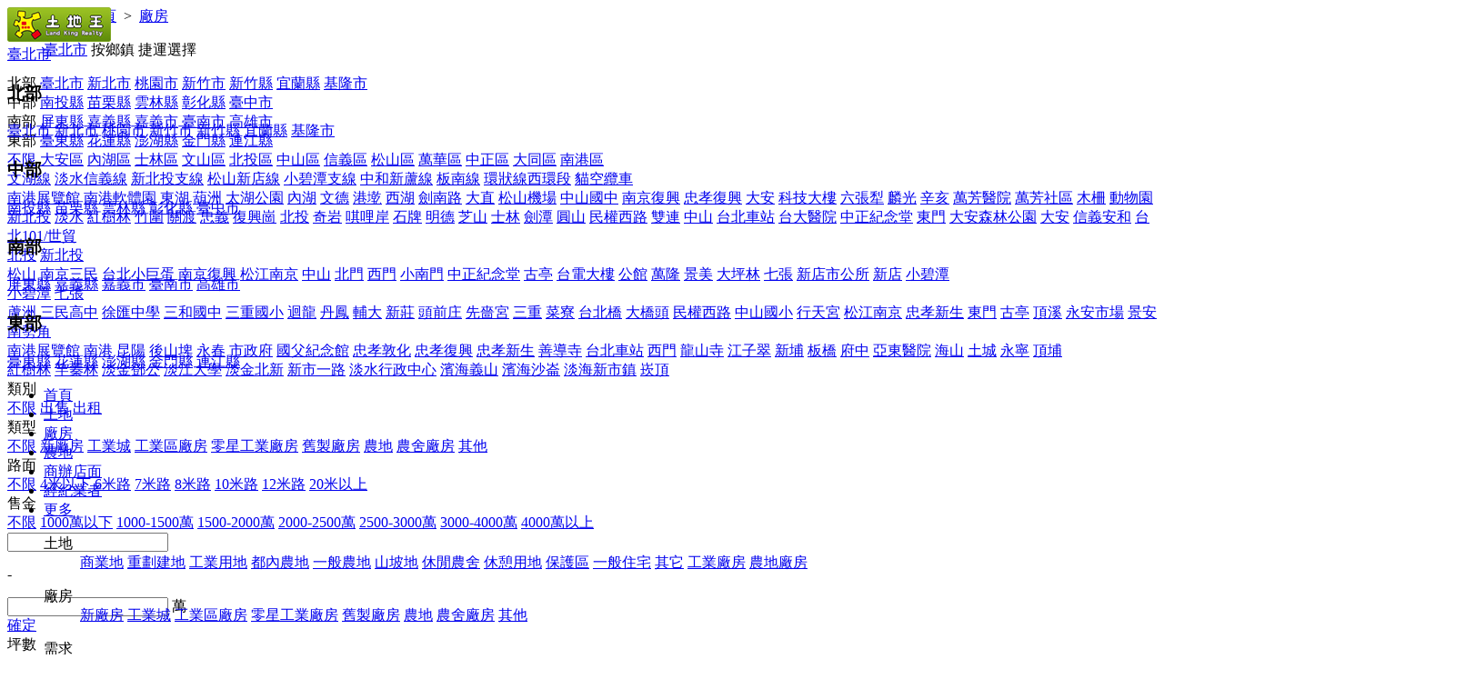

--- FILE ---
content_type: text/html; charset=utf-8
request_url: https://www.tdw.tw/taibeishi/factory-tid-38/
body_size: 11357
content:
<!DOCTYPE html>
<html>
<head>
    <meta charset="utf-8" />
    <meta http-equiv="content-language" content="zh-TW">
    <title>新廠房_廠房</title>
    <meta name="keywords" content="新廠房_廠房" />
    <meta name="description" content="" />
    <link rel="stylesheet" type="text/css" href="/static/home/css/swiper-bundle.min.css"/>
    <link rel="stylesheet" type="text/css" href="/static/home/css/share.css?time=1768932800"/>
    <link rel="stylesheet" type="text/css" href="/static/home/css/index.css"/>
    <link rel="stylesheet" type="text/css" href="/static/home/css/index2.css?time=1768932800"/>
    <link rel="stylesheet" type="text/css" href="/static/home/css/fangcms.css?time=1768932800"/>
    <link rel="shortcut icon" type="image/x-icon" href="/favicon.ico" />
    <script src="/static/home/js/jquery.min.js"></script>
    <style>
        .main{
            width: 1200px;
            margin: auto;
        }
        .house-count{
            font-size: 18px;
            line-height: 35px;
        }
    </style>
        <script>
        var browser = {
            versions: function() {
                var u = navigator.userAgent, app = navigator.appVersion;
                return {     //移动终端浏览器版本信息
                    trident: u.indexOf('Trident') > -1, //IE内核
                    presto: u.indexOf('Presto') > -1, //opera内核
                    webKit: u.indexOf('AppleWebKit') > -1, //苹果、谷歌内核
                    gecko: u.indexOf('Gecko') > -1 && u.indexOf('KHTML') == -1, //火狐内核
                    mobile: !!u.match(/AppleWebKit.*Mobile.*/), //是否为移动终端
                    ios: !!u.match(/\(i[^;]+;( U;)? CPU.+Mac OS X/), //ios终端
                    android: u.indexOf('Android') > -1 || u.indexOf('Linux') > -1, //android终端或uc浏览器
                    iPhone: u.indexOf('iPhone') > -1, //是否为iPhone或者QQHD浏览器
                    iPad: u.indexOf('iPad') > -1, //是否iPad
                    webApp: u.indexOf('Safari') == -1 //是否web应该程序，没有头部与底部
                };
            } (),
            language: (navigator.browserLanguage || navigator.language).toLowerCase()
        };
        if (browser.versions.mobile) {
            window.location.href = "https://m.tdw.tw/taibeishi/factory-tid-38/";
        }
    </script>
</head>
<body>
<div class="nav_box boxs" style="position: fixed;">
    <div class="nav clearfix">
        <div class="nav_l l clearfix">
            <a title="土地王" href="/taibeishi/">
                <div class="logo l"><img alt="土地王" src="/static/home/images/logo.jpg"></div>
            </a>
            <div class="nav_city l">
                <a title="臺北市土地王" href="/taibeishi/">臺北市</a>
                <div class="nav_pos box">
                    <i class="nav_p"></i>
                                        <div class="nav_div clearfix">
                        <h3>北部</h3>
                        <div class="nav_a">
                                                        <a class="current" href="/taibeishi/">臺北市</a>
                                                        <a class="" href="/xinbeishi/">新北市</a>
                                                        <a class="" href="/taoyuanshi/">桃園市</a>
                                                        <a class="" href="/xinzhushi/">新竹市</a>
                                                        <a class="" href="/xinzhuxian/">新竹縣</a>
                                                        <a class="" href="/yilanxian/">宜蘭縣</a>
                                                        <a class="" href="/jilongshi/">基隆市</a>
                                                    </div>
                    </div>
                                        <div class="nav_div clearfix">
                        <h3>中部</h3>
                        <div class="nav_a">
                                                        <a class="" href="/nantouxian/">南投縣</a>
                                                        <a class="" href="/miaolixian/">苗栗縣</a>
                                                        <a class="" href="/yunlinxian/">雲林縣</a>
                                                        <a class="" href="/zhanghuaxian/">彰化縣</a>
                                                        <a class="" href="/taizhongshi/">臺中市</a>
                                                    </div>
                    </div>
                                        <div class="nav_div clearfix">
                        <h3>南部</h3>
                        <div class="nav_a">
                                                        <a class="" href="/pingdongxian/">屏東縣</a>
                                                        <a class="" href="/jiayixian/">嘉義縣</a>
                                                        <a class="" href="/jiayishi/">嘉義市</a>
                                                        <a class="" href="/tainanshi/">臺南市</a>
                                                        <a class="" href="/gaoxiongshi/">高雄市</a>
                                                    </div>
                    </div>
                                        <div class="nav_div clearfix">
                        <h3>東部</h3>
                        <div class="nav_a">
                                                        <a class="" href="/taidongxian/">臺東縣</a>
                                                        <a class="" href="/hualianxian/">花蓮縣</a>
                                                        <a class="" href="/penghuxian/">澎湖縣</a>
                                                        <a class="" href="/jinmenxian/">金門縣</a>
                                                        <a class="" href="/lianjiangxian/">連江縣</a>
                                                    </div>
                    </div>
                                    </div>
            </div>
        </div>
        <div class="nav_r nav_r2 l">
            <ul>
                <!--li><a href="/taibeishi/land-tid-5000/">建地</a>
                    <!--div class="qt_div" style="display: none;">
                        <div class="kuais box">
                            <dl>
                                <dd>
                                    <a href="/taibeishi/land-tid-20/">商業地</a>
                                    <a href="/taibeishi/land-tid-318/">重劃建地</a>
                                    <a href="/taibeishi/land-tid-320/">一般住宅</a>
                                </dd>
                            </dl>
                        </div>
                    </div>
                </li-->
                <li><a href="/">首頁</a></li>
                <li><a href="/taibeishi/land/">土地</a>
                    <!--div class="qt_div" style="display: none;">
                        <div class="kuais box">
                            <dl>
                                <dd>
                                                                        <a href="/taibeishi/land-type-il-1/type_id/22/">特殊工業地</a>
                                                                        <a href="/taibeishi/land-type-il-2/type_id/22/">甲種工業地</a>
                                                                        <a href="/taibeishi/land-type-il-3/type_id/22/">乙種工業地</a>
                                                                        <a href="/taibeishi/land-type-il-4/type_id/22/">丁種工業地</a>
                                                                    </dd>
                            </dl>
                        </div>
                    </div-->
                </li>

                <li><a href="/taibeishi/factory">廠房</a>
                    <!--div class="qt_div" style="display: none;">
                        <div class="kuais box">
                            <dl>
                                <dd>
                                                                        <a href="/taibeishi/factory-tid-38">新廠房</a>
                                                                        <a href="/taibeishi/factory-tid-39">工業城</a>
                                                                        <a href="/taibeishi/factory-tid-40">工業區廠房</a>
                                                                        <a href="/taibeishi/factory-tid-204">零星工業廠房</a>
                                                                        <a href="/taibeishi/factory-tid-205">舊製廠房</a>
                                                                        <a href="/taibeishi/factory-tid-287">農地</a>
                                                                        <a href="/taibeishi/factory-tid-322">農舍廠房</a>
                                                                        <a href="/taibeishi/factory-tid-323">其他</a>
                                                                    </dd>
                            </dl>
                        </div>
                    </div-->
                </li>

                <li><a href="/taibeishi/land-tid-6000/">農地</a>
                    <!--div class="qt_div" style="display: none;">
                        <div class="kuais box">
                            <dl>
                                <dd>
                                    <a href="/taibeishi/land-tid-288/">都內農地</a>
                                    <a href="/taibeishi/land-tid-193/">一般農地</a>
                                    <a href="/taibeishi/land-tid-24/">山坡地</a>
                                    <a href="/taibeishi/land-tid-196/">休閑農舍</a>
                                    <a href="/taibeishi/land-tid-199/">休憩用地</a>
                                    <a href="/taibeishi/land-tid-202/">保護區</a>
                                </dd>
                            </dl>
                        </div>
                    </div-->
                </li>

                <li><a href="/taibeishi/office">商辦店面</a>
                    <div class="qt_div" style="display: none;">
                        <div class="kuais box">
                            <dl>
                                <dd>
                                                                        <a href="/taibeishi/office/office_type/314">辦公大樓</a>
                                                                        <a href="/taibeishi/office/office_type/315">一般大樓</a>
                                                                        <a href="/taibeishi/office/office_type/316">廠辦</a>
                                                                        <a href="/taibeishi/office/office_type/317">其它</a>
                                                                    </dd>
                            </dl>
                            <dl>
                                <dd>
                                                                        <a href="/taibeishi/shop/shop_type/272/">大樓店面</a>
                                                                        <a href="/taibeishi/shop/shop_type/273/">透天店面</a>
                                                                        <a href="/taibeishi/shop/shop_type/274/">公寓店面</a>
                                                                        <a href="/taibeishi/shop/shop_type/275/">商圈</a>
                                                                        <a href="/taibeishi/shop/shop_type/277/">市場</a>
                                                                        <a href="/taibeishi/shop/shop_type/276/">其它</a>
                                                                    </dd>
                            </dl>
                        </div>
                    </div>
                </li>

                <li><a href="/taibeishi/broker/">經紀業者</a></li>
                <li>
                    <div id="qt_show">
                        <a href="javascript:;">更多</a>
                        <div class="qt_div">
                            <div class="kuais box">
                                <dl>
                                    <dt>土地</dt>
                                    <dd>
                                                                                <a href="/taibeishi/land-tid-20/">商業地</a>
                                                                                <a href="/taibeishi/land-tid-318/">重劃建地</a>
                                                                                <a href="/taibeishi/land-tid-22/">工業用地</a>
                                                                                <a href="/taibeishi/land-tid-288/">都內農地</a>
                                                                                <a href="/taibeishi/land-tid-193/">一般農地</a>
                                                                                <a href="/taibeishi/land-tid-24/">山坡地</a>
                                                                                <a href="/taibeishi/land-tid-196/">休閒農舍</a>
                                                                                <a href="/taibeishi/land-tid-199/">休憩用地</a>
                                                                                <a href="/taibeishi/land-tid-202/">保護區</a>
                                                                                <a href="/taibeishi/land-tid-320/">一般住宅</a>
                                                                                <a href="/taibeishi/land-tid-310/">其它</a>
                                                                                <a href="/taibeishi/land-tid-327/">工業廠房</a>
                                                                                <a href="/taibeishi/land-tid-328/">農地廠房</a>
                                                                            </dd>
                                </dl>
                                <dl>
                                    <dt>廠房</dt>
                                    <dd>
                                                                                <a href="/taibeishi/factory-tid-38/">新廠房</a>
                                                                                <a href="/taibeishi/factory-tid-39/">工業城</a>
                                                                                <a href="/taibeishi/factory-tid-40/">工業區廠房</a>
                                                                                <a href="/taibeishi/factory-tid-204/">零星工業廠房</a>
                                                                                <a href="/taibeishi/factory-tid-205/">舊製廠房</a>
                                                                                <a href="/taibeishi/factory-tid-287/">農地</a>
                                                                                <a href="/taibeishi/factory-tid-322/">農舍廠房</a>
                                                                                <a href="/taibeishi/factory-tid-323/">其他</a>
                                                                            </dd>
                                </dl>
                                <dl>
                                    <dt>需求</dt>
                                    <dd>
                                                                                <a data-uri="/ajax/demand/type/1.html" class="demand" href="javascript:;">危樓改建</a>
                                                                                <a data-uri="/ajax/demand/type/2.html" class="demand" href="javascript:;">都市更新</a>
                                                                                <a data-uri="/ajax/demand/type/3.html" class="demand" href="javascript:;">自辦重劃</a>
                                                                                <a data-uri="/ajax/demand/type/4.html" class="demand" href="javascript:;">其它需求</a>
                                                                            </dd>
                                </dl>
                                <dl>
                                    <dt>其它</dt>
                                    <dd>
                                        <a href="/taibeishi/land/">土地</a>
                                        <a href="/taibeishi/factory/">廠房</a>
                                        <a href="/taibeishi/office/">商辦</a>
                                        <a href="/taibeishi/shop/">店面</a>
                                        <a href="/taibeishi/sale/">急售物件</a>
                                        <a href="/taibeishi/broker/">經紀業者</a>
                                        <a href="/taibeishi/theme/">焦點地標</a>
                                        <!--a-- href="/taibeishi/landmark/">熱門商圈</a-->
                                        <a href="/taibeishi/news/">資訊</a>
                                        <a href="/taibeishi/picture/">圖文資訊</a>
                                        <a href="/taibeishi/map-land/">地圖找地</a>
                                        <a href="/pages/index/alias/gongsijieshao.html">關於我們</a>
                                        <a href="/help">幫助中心</a>
                                    </dd>
                                </dl>
                            </div>
                        </div>
                    </div>
                </li>
            </ul>
        </div>
        <ul class="top_r top_r2 r">
                        <li><a rel="nofollow" href="/login.html">登入</a></li>
            <li><a rel="nofollow" href="/register.html">註冊</a></li>
                        <li><a rel="nofollow" href="/user.index/index.html">我要刊登</a></li>
            <!--li> <a href="javascript:;">手機版</a> </li-->
        </ul>
    </div>

    <div class="page-head-navbg" style="height: 48px;">
        <div class="page-head-navbox" style="margin-top: 0px;">
            <div class="page-head-nav">
                <ul>
                    <li ><a href="/">首頁</a></li>
                    <li ><a  href="/taibeishi/theme/">熱門開發</a></li>
                    <li ><a  href="/taibeishi/sale/">投資必看</a></li>
                    <li ><a href="/taibeishi/landmark/">文教商圈</a></li>
                    <!--li ><a href="/taibeishi/land-type-clt-3/type_id/20/">都市更新</a></li-->
                    <li ><a href="/intelligence/index.html">智能配對</a></li>
                    <li ><a href="/taibeishi/news">焦點新聞</a></li>
                    <li><a rel="nofollow" data-uri="/ajax/demand.html" class="demand" href="javascript:;">提交需求</a></li>
                </ul>
            </div>
            <div class="head-nav-r">
                <div style="margin-top: 8px;">
                    <form action="/search/index.html"  method="get">
                        <input type="hidden" name="type" value="factory">
                        <input type="text" name="keyword" style="border: 1px seashell solid;background: #ffffff;padding: 5px 10px;">
                        <input style="background:#ffffff;padding: 5px 10px;margin-left: 3px;" type="submit" value="搜索">
                    </form>
                </div>
            </div>
        </div>
    </div>
</div>
<div class="mt76"></div>

<div class="rush">
    <div class="pos">您的位置：&nbsp; <a href="/taibeishi/">首頁</a>&nbsp; &#62 &nbsp;<a href="/taibeishi/factory/">廠房</a></div>
        <div class="business-box">
                 <div class="forms-box">
            <div class="storex_x Factory_mar">
                <dl>
    <dd class="opt-tab">
        <a href="javascript:;">臺北市</a>
        <a class="c">按鄉鎮</a>
        <a >捷運選擇</a>    </dd>
</dl>
<div class="many-x">
    <div class="storex_aabox">
        <!--区域s -->
                <div class="city_list">
            <span>北部</span>
                        <a class="c" href="/taibeishi/Factory/">臺北市</a>
                        <a  href="/xinbeishi/Factory/">新北市</a>
                        <a  href="/taoyuanshi/Factory/">桃園市</a>
                        <a  href="/xinzhushi/Factory/">新竹市</a>
                        <a  href="/xinzhuxian/Factory/">新竹縣</a>
                        <a  href="/yilanxian/Factory/">宜蘭縣</a>
                        <a  href="/jilongshi/Factory/">基隆市</a>
                    </div>
                <div class="city_list">
            <span>中部</span>
                        <a  href="/nantouxian/Factory/">南投縣</a>
                        <a  href="/miaolixian/Factory/">苗栗縣</a>
                        <a  href="/yunlinxian/Factory/">雲林縣</a>
                        <a  href="/zhanghuaxian/Factory/">彰化縣</a>
                        <a  href="/taizhongshi/Factory/">臺中市</a>
                    </div>
                <div class="city_list">
            <span>南部</span>
                        <a  href="/pingdongxian/Factory/">屏東縣</a>
                        <a  href="/jiayixian/Factory/">嘉義縣</a>
                        <a  href="/jiayishi/Factory/">嘉義市</a>
                        <a  href="/tainanshi/Factory/">臺南市</a>
                        <a  href="/gaoxiongshi/Factory/">高雄市</a>
                    </div>
                <div class="city_list">
            <span>東部</span>
                        <a  href="/taidongxian/Factory/">臺東縣</a>
                        <a  href="/hualianxian/Factory/">花蓮縣</a>
                        <a  href="/penghuxian/Factory/">澎湖縣</a>
                        <a  href="/jinmenxian/Factory/">金門縣</a>
                        <a  href="/lianjiangxian/Factory/">連江縣</a>
                    </div>
            </div>
    <!--区域e -->
    <!--選擇鄉鎮s -->
    <div class="storex_aabox ssia">
        <a class="c"  href="/taibeishi/factory/all-0-0-0-0-0-0-0-0-0-0-38-0-0-0-0-0-0-0-0-0-0-0/">不限</a>
                <a  href="/taibeishi/factory/daanqu-0-0-0-0-0-0-0-0-0-0-38-0-0-0-0-0-0-0-0-0-0-0/">大安區</a>
                <a  href="/taibeishi/factory/neihuqu-0-0-0-0-0-0-0-0-0-0-38-0-0-0-0-0-0-0-0-0-0-0/">內湖區</a>
                <a  href="/taibeishi/factory/shilinqu-0-0-0-0-0-0-0-0-0-0-38-0-0-0-0-0-0-0-0-0-0-0/">士林區</a>
                <a  href="/taibeishi/factory/wenshanqu-0-0-0-0-0-0-0-0-0-0-38-0-0-0-0-0-0-0-0-0-0-0/">文山區</a>
                <a  href="/taibeishi/factory/beitouqu-0-0-0-0-0-0-0-0-0-0-38-0-0-0-0-0-0-0-0-0-0-0/">北投區</a>
                <a  href="/taibeishi/factory/zhongshanqu-0-0-0-0-0-0-0-0-0-0-38-0-0-0-0-0-0-0-0-0-0-0/">中山區</a>
                <a  href="/taibeishi/factory/xinyiqu-0-0-0-0-0-0-0-0-0-0-38-0-0-0-0-0-0-0-0-0-0-0/">信義區</a>
                <a  href="/taibeishi/factory/songshanqu-0-0-0-0-0-0-0-0-0-0-38-0-0-0-0-0-0-0-0-0-0-0/">松山區</a>
                <a  href="/taibeishi/factory/wanhuaqu-0-0-0-0-0-0-0-0-0-0-38-0-0-0-0-0-0-0-0-0-0-0/">萬華區</a>
                <a  href="/taibeishi/factory/zhongzhengqu-0-0-0-0-0-0-0-0-0-0-38-0-0-0-0-0-0-0-0-0-0-0/">中正區</a>
                <a  href="/taibeishi/factory/datongqu-0-0-0-0-0-0-0-0-0-0-38-0-0-0-0-0-0-0-0-0-0-0/">大同區</a>
                <a  href="/taibeishi/factory/nangangqu-0-0-0-0-0-0-0-0-0-0-38-0-0-0-0-0-0-0-0-0-0-0/">南港區</a>
            </div>
    <!--選擇鄉鎮e -->
        <div class="storex_aabox">
        <div class="dt_nav dt-nav">
                        <a id="metro_1"  href="/taibeishi/factory/all-1-0-0-0-0-0-0-0-0-0-38-0-0-0-0-0-0-0-0-0-0-0/">文湖線</a>
                        <a id="metro_2"  href="/taibeishi/factory/all-2-0-0-0-0-0-0-0-0-0-38-0-0-0-0-0-0-0-0-0-0-0/">淡水信義線</a>
                        <a id="metro_3"  href="/taibeishi/factory/all-3-0-0-0-0-0-0-0-0-0-38-0-0-0-0-0-0-0-0-0-0-0/">新北投支線</a>
                        <a id="metro_4"  href="/taibeishi/factory/all-4-0-0-0-0-0-0-0-0-0-38-0-0-0-0-0-0-0-0-0-0-0/">松山新店線</a>
                        <a id="metro_5"  href="/taibeishi/factory/all-5-0-0-0-0-0-0-0-0-0-38-0-0-0-0-0-0-0-0-0-0-0/">小碧潭支線</a>
                        <a id="metro_6"  href="/taibeishi/factory/all-6-0-0-0-0-0-0-0-0-0-38-0-0-0-0-0-0-0-0-0-0-0/">中和新蘆線</a>
                        <a id="metro_7"  href="/taibeishi/factory/all-7-0-0-0-0-0-0-0-0-0-38-0-0-0-0-0-0-0-0-0-0-0/">板南線</a>
                        <a id="metro_8"  href="/taibeishi/factory/all-8-0-0-0-0-0-0-0-0-0-38-0-0-0-0-0-0-0-0-0-0-0/">環狀線西環段</a>
                        <a id="metro_9"  href="/taibeishi/factory/all-9-0-0-0-0-0-0-0-0-0-38-0-0-0-0-0-0-0-0-0-0-0/">貓空纜車</a>
                    </div>
        <div class="dt_list clearfix">
                        <div id="station_1">
                                <a   href="/taibeishi/factory/all-0-6-0-0-0-0-0-0-0-0-38-0-0-0-0-0-0-0-0-0-0-0/">南港展覽館</a>
                                <a   href="/taibeishi/factory/all-0-7-0-0-0-0-0-0-0-0-38-0-0-0-0-0-0-0-0-0-0-0/">南港軟體園</a>
                                <a   href="/taibeishi/factory/all-0-8-0-0-0-0-0-0-0-0-38-0-0-0-0-0-0-0-0-0-0-0/">東湖</a>
                                <a   href="/taibeishi/factory/all-0-9-0-0-0-0-0-0-0-0-38-0-0-0-0-0-0-0-0-0-0-0/">葫洲</a>
                                <a   href="/taibeishi/factory/all-0-10-0-0-0-0-0-0-0-0-38-0-0-0-0-0-0-0-0-0-0-0/">大湖公園</a>
                                <a   href="/taibeishi/factory/all-0-11-0-0-0-0-0-0-0-0-38-0-0-0-0-0-0-0-0-0-0-0/">內湖</a>
                                <a   href="/taibeishi/factory/all-0-12-0-0-0-0-0-0-0-0-38-0-0-0-0-0-0-0-0-0-0-0/">文德</a>
                                <a   href="/taibeishi/factory/all-0-13-0-0-0-0-0-0-0-0-38-0-0-0-0-0-0-0-0-0-0-0/">港墘</a>
                                <a   href="/taibeishi/factory/all-0-14-0-0-0-0-0-0-0-0-38-0-0-0-0-0-0-0-0-0-0-0/">西湖</a>
                                <a   href="/taibeishi/factory/all-0-15-0-0-0-0-0-0-0-0-38-0-0-0-0-0-0-0-0-0-0-0/">劍南路</a>
                                <a   href="/taibeishi/factory/all-0-16-0-0-0-0-0-0-0-0-38-0-0-0-0-0-0-0-0-0-0-0/">大直</a>
                                <a   href="/taibeishi/factory/all-0-17-0-0-0-0-0-0-0-0-38-0-0-0-0-0-0-0-0-0-0-0/">松山機場</a>
                                <a   href="/taibeishi/factory/all-0-18-0-0-0-0-0-0-0-0-38-0-0-0-0-0-0-0-0-0-0-0/">中山國中</a>
                                <a   href="/taibeishi/factory/all-0-19-0-0-0-0-0-0-0-0-38-0-0-0-0-0-0-0-0-0-0-0/">南京復興</a>
                                <a   href="/taibeishi/factory/all-0-20-0-0-0-0-0-0-0-0-38-0-0-0-0-0-0-0-0-0-0-0/">忠孝復興</a>
                                <a   href="/taibeishi/factory/all-0-21-0-0-0-0-0-0-0-0-38-0-0-0-0-0-0-0-0-0-0-0/">大安</a>
                                <a   href="/taibeishi/factory/all-0-22-0-0-0-0-0-0-0-0-38-0-0-0-0-0-0-0-0-0-0-0/">科技大樓</a>
                                <a   href="/taibeishi/factory/all-0-23-0-0-0-0-0-0-0-0-38-0-0-0-0-0-0-0-0-0-0-0/">六張犁</a>
                                <a   href="/taibeishi/factory/all-0-24-0-0-0-0-0-0-0-0-38-0-0-0-0-0-0-0-0-0-0-0/">麟光</a>
                                <a   href="/taibeishi/factory/all-0-25-0-0-0-0-0-0-0-0-38-0-0-0-0-0-0-0-0-0-0-0/">辛亥</a>
                                <a   href="/taibeishi/factory/all-0-26-0-0-0-0-0-0-0-0-38-0-0-0-0-0-0-0-0-0-0-0/">萬芳醫院</a>
                                <a   href="/taibeishi/factory/all-0-27-0-0-0-0-0-0-0-0-38-0-0-0-0-0-0-0-0-0-0-0/">萬芳社區</a>
                                <a   href="/taibeishi/factory/all-0-28-0-0-0-0-0-0-0-0-38-0-0-0-0-0-0-0-0-0-0-0/">木柵</a>
                                <a   href="/taibeishi/factory/all-0-29-0-0-0-0-0-0-0-0-38-0-0-0-0-0-0-0-0-0-0-0/">動物園</a>
                            </div>
                        <div id="station_2">
                                <a   href="/taibeishi/factory/all-0-30-0-0-0-0-0-0-0-0-38-0-0-0-0-0-0-0-0-0-0-0/">新北投</a>
                                <a   href="/taibeishi/factory/all-0-31-0-0-0-0-0-0-0-0-38-0-0-0-0-0-0-0-0-0-0-0/">淡水</a>
                                <a   href="/taibeishi/factory/all-0-32-0-0-0-0-0-0-0-0-38-0-0-0-0-0-0-0-0-0-0-0/">紅樹林</a>
                                <a   href="/taibeishi/factory/all-0-33-0-0-0-0-0-0-0-0-38-0-0-0-0-0-0-0-0-0-0-0/">竹圍</a>
                                <a   href="/taibeishi/factory/all-0-34-0-0-0-0-0-0-0-0-38-0-0-0-0-0-0-0-0-0-0-0/">關渡</a>
                                <a   href="/taibeishi/factory/all-0-35-0-0-0-0-0-0-0-0-38-0-0-0-0-0-0-0-0-0-0-0/">忠義</a>
                                <a   href="/taibeishi/factory/all-0-36-0-0-0-0-0-0-0-0-38-0-0-0-0-0-0-0-0-0-0-0/">復興崗</a>
                                <a   href="/taibeishi/factory/all-0-37-0-0-0-0-0-0-0-0-38-0-0-0-0-0-0-0-0-0-0-0/">北投</a>
                                <a   href="/taibeishi/factory/all-0-38-0-0-0-0-0-0-0-0-38-0-0-0-0-0-0-0-0-0-0-0/">奇岩</a>
                                <a   href="/taibeishi/factory/all-0-39-0-0-0-0-0-0-0-0-38-0-0-0-0-0-0-0-0-0-0-0/">唭哩岸</a>
                                <a   href="/taibeishi/factory/all-0-40-0-0-0-0-0-0-0-0-38-0-0-0-0-0-0-0-0-0-0-0/">石牌</a>
                                <a   href="/taibeishi/factory/all-0-41-0-0-0-0-0-0-0-0-38-0-0-0-0-0-0-0-0-0-0-0/">明德</a>
                                <a   href="/taibeishi/factory/all-0-42-0-0-0-0-0-0-0-0-38-0-0-0-0-0-0-0-0-0-0-0/">芝山</a>
                                <a   href="/taibeishi/factory/all-0-43-0-0-0-0-0-0-0-0-38-0-0-0-0-0-0-0-0-0-0-0/">士林</a>
                                <a   href="/taibeishi/factory/all-0-44-0-0-0-0-0-0-0-0-38-0-0-0-0-0-0-0-0-0-0-0/">劍潭</a>
                                <a   href="/taibeishi/factory/all-0-45-0-0-0-0-0-0-0-0-38-0-0-0-0-0-0-0-0-0-0-0/">圓山</a>
                                <a   href="/taibeishi/factory/all-0-46-0-0-0-0-0-0-0-0-38-0-0-0-0-0-0-0-0-0-0-0/">民權西路</a>
                                <a   href="/taibeishi/factory/all-0-47-0-0-0-0-0-0-0-0-38-0-0-0-0-0-0-0-0-0-0-0/">雙連</a>
                                <a   href="/taibeishi/factory/all-0-48-0-0-0-0-0-0-0-0-38-0-0-0-0-0-0-0-0-0-0-0/">中山</a>
                                <a   href="/taibeishi/factory/all-0-49-0-0-0-0-0-0-0-0-38-0-0-0-0-0-0-0-0-0-0-0/">台北車站</a>
                                <a   href="/taibeishi/factory/all-0-50-0-0-0-0-0-0-0-0-38-0-0-0-0-0-0-0-0-0-0-0/">台大醫院</a>
                                <a   href="/taibeishi/factory/all-0-51-0-0-0-0-0-0-0-0-38-0-0-0-0-0-0-0-0-0-0-0/">中正紀念堂</a>
                                <a   href="/taibeishi/factory/all-0-52-0-0-0-0-0-0-0-0-38-0-0-0-0-0-0-0-0-0-0-0/">東門</a>
                                <a   href="/taibeishi/factory/all-0-53-0-0-0-0-0-0-0-0-38-0-0-0-0-0-0-0-0-0-0-0/">大安森林公園</a>
                                <a   href="/taibeishi/factory/all-0-54-0-0-0-0-0-0-0-0-38-0-0-0-0-0-0-0-0-0-0-0/">大安</a>
                                <a   href="/taibeishi/factory/all-0-55-0-0-0-0-0-0-0-0-38-0-0-0-0-0-0-0-0-0-0-0/">信義安和</a>
                                <a   href="/taibeishi/factory/all-0-56-0-0-0-0-0-0-0-0-38-0-0-0-0-0-0-0-0-0-0-0/">台北101/世貿</a>
                            </div>
                        <div id="station_3">
                                <a   href="/taibeishi/factory/all-0-58-0-0-0-0-0-0-0-0-38-0-0-0-0-0-0-0-0-0-0-0/">北投</a>
                                <a   href="/taibeishi/factory/all-0-59-0-0-0-0-0-0-0-0-38-0-0-0-0-0-0-0-0-0-0-0/">新北投</a>
                            </div>
                        <div id="station_4">
                                <a   href="/taibeishi/factory/all-0-60-0-0-0-0-0-0-0-0-38-0-0-0-0-0-0-0-0-0-0-0/">松山</a>
                                <a   href="/taibeishi/factory/all-0-61-0-0-0-0-0-0-0-0-38-0-0-0-0-0-0-0-0-0-0-0/">南京三民</a>
                                <a   href="/taibeishi/factory/all-0-62-0-0-0-0-0-0-0-0-38-0-0-0-0-0-0-0-0-0-0-0/">台北小巨蛋</a>
                                <a   href="/taibeishi/factory/all-0-63-0-0-0-0-0-0-0-0-38-0-0-0-0-0-0-0-0-0-0-0/">南京復興</a>
                                <a   href="/taibeishi/factory/all-0-64-0-0-0-0-0-0-0-0-38-0-0-0-0-0-0-0-0-0-0-0/">松江南京</a>
                                <a   href="/taibeishi/factory/all-0-65-0-0-0-0-0-0-0-0-38-0-0-0-0-0-0-0-0-0-0-0/">中山</a>
                                <a   href="/taibeishi/factory/all-0-66-0-0-0-0-0-0-0-0-38-0-0-0-0-0-0-0-0-0-0-0/">北門</a>
                                <a   href="/taibeishi/factory/all-0-67-0-0-0-0-0-0-0-0-38-0-0-0-0-0-0-0-0-0-0-0/">西門</a>
                                <a   href="/taibeishi/factory/all-0-68-0-0-0-0-0-0-0-0-38-0-0-0-0-0-0-0-0-0-0-0/">小南門</a>
                                <a   href="/taibeishi/factory/all-0-69-0-0-0-0-0-0-0-0-38-0-0-0-0-0-0-0-0-0-0-0/">中正紀念堂</a>
                                <a   href="/taibeishi/factory/all-0-70-0-0-0-0-0-0-0-0-38-0-0-0-0-0-0-0-0-0-0-0/">古亭</a>
                                <a   href="/taibeishi/factory/all-0-71-0-0-0-0-0-0-0-0-38-0-0-0-0-0-0-0-0-0-0-0/">台電大樓</a>
                                <a   href="/taibeishi/factory/all-0-72-0-0-0-0-0-0-0-0-38-0-0-0-0-0-0-0-0-0-0-0/">公館</a>
                                <a   href="/taibeishi/factory/all-0-73-0-0-0-0-0-0-0-0-38-0-0-0-0-0-0-0-0-0-0-0/">萬隆</a>
                                <a   href="/taibeishi/factory/all-0-74-0-0-0-0-0-0-0-0-38-0-0-0-0-0-0-0-0-0-0-0/">景美</a>
                                <a   href="/taibeishi/factory/all-0-75-0-0-0-0-0-0-0-0-38-0-0-0-0-0-0-0-0-0-0-0/">大坪林</a>
                                <a   href="/taibeishi/factory/all-0-76-0-0-0-0-0-0-0-0-38-0-0-0-0-0-0-0-0-0-0-0/">七張</a>
                                <a   href="/taibeishi/factory/all-0-77-0-0-0-0-0-0-0-0-38-0-0-0-0-0-0-0-0-0-0-0/">新店市公所</a>
                                <a   href="/taibeishi/factory/all-0-78-0-0-0-0-0-0-0-0-38-0-0-0-0-0-0-0-0-0-0-0/">新店</a>
                                <a   href="/taibeishi/factory/all-0-79-0-0-0-0-0-0-0-0-38-0-0-0-0-0-0-0-0-0-0-0/">小碧潭</a>
                            </div>
                        <div id="station_5">
                                <a   href="/taibeishi/factory/all-0-80-0-0-0-0-0-0-0-0-38-0-0-0-0-0-0-0-0-0-0-0/">小碧潭</a>
                                <a   href="/taibeishi/factory/all-0-81-0-0-0-0-0-0-0-0-38-0-0-0-0-0-0-0-0-0-0-0/">七張</a>
                            </div>
                        <div id="station_6">
                                <a   href="/taibeishi/factory/all-0-82-0-0-0-0-0-0-0-0-38-0-0-0-0-0-0-0-0-0-0-0/">蘆洲</a>
                                <a   href="/taibeishi/factory/all-0-83-0-0-0-0-0-0-0-0-38-0-0-0-0-0-0-0-0-0-0-0/">三民高中</a>
                                <a   href="/taibeishi/factory/all-0-84-0-0-0-0-0-0-0-0-38-0-0-0-0-0-0-0-0-0-0-0/">徐匯中學</a>
                                <a   href="/taibeishi/factory/all-0-85-0-0-0-0-0-0-0-0-38-0-0-0-0-0-0-0-0-0-0-0/">三和國中</a>
                                <a   href="/taibeishi/factory/all-0-86-0-0-0-0-0-0-0-0-38-0-0-0-0-0-0-0-0-0-0-0/">三重國小</a>
                                <a   href="/taibeishi/factory/all-0-87-0-0-0-0-0-0-0-0-38-0-0-0-0-0-0-0-0-0-0-0/">迴龍</a>
                                <a   href="/taibeishi/factory/all-0-88-0-0-0-0-0-0-0-0-38-0-0-0-0-0-0-0-0-0-0-0/">丹鳳</a>
                                <a   href="/taibeishi/factory/all-0-89-0-0-0-0-0-0-0-0-38-0-0-0-0-0-0-0-0-0-0-0/">輔大</a>
                                <a   href="/taibeishi/factory/all-0-90-0-0-0-0-0-0-0-0-38-0-0-0-0-0-0-0-0-0-0-0/">新莊</a>
                                <a   href="/taibeishi/factory/all-0-91-0-0-0-0-0-0-0-0-38-0-0-0-0-0-0-0-0-0-0-0/">頭前庄</a>
                                <a   href="/taibeishi/factory/all-0-92-0-0-0-0-0-0-0-0-38-0-0-0-0-0-0-0-0-0-0-0/">先嗇宮</a>
                                <a   href="/taibeishi/factory/all-0-93-0-0-0-0-0-0-0-0-38-0-0-0-0-0-0-0-0-0-0-0/">三重</a>
                                <a   href="/taibeishi/factory/all-0-94-0-0-0-0-0-0-0-0-38-0-0-0-0-0-0-0-0-0-0-0/">菜寮</a>
                                <a   href="/taibeishi/factory/all-0-95-0-0-0-0-0-0-0-0-38-0-0-0-0-0-0-0-0-0-0-0/">台北橋</a>
                                <a   href="/taibeishi/factory/all-0-96-0-0-0-0-0-0-0-0-38-0-0-0-0-0-0-0-0-0-0-0/">大橋頭</a>
                                <a   href="/taibeishi/factory/all-0-97-0-0-0-0-0-0-0-0-38-0-0-0-0-0-0-0-0-0-0-0/">民權西路</a>
                                <a   href="/taibeishi/factory/all-0-98-0-0-0-0-0-0-0-0-38-0-0-0-0-0-0-0-0-0-0-0/">中山國小</a>
                                <a   href="/taibeishi/factory/all-0-99-0-0-0-0-0-0-0-0-38-0-0-0-0-0-0-0-0-0-0-0/">行天宮</a>
                                <a   href="/taibeishi/factory/all-0-100-0-0-0-0-0-0-0-0-38-0-0-0-0-0-0-0-0-0-0-0/">松江南京</a>
                                <a   href="/taibeishi/factory/all-0-101-0-0-0-0-0-0-0-0-38-0-0-0-0-0-0-0-0-0-0-0/">忠孝新生</a>
                                <a   href="/taibeishi/factory/all-0-102-0-0-0-0-0-0-0-0-38-0-0-0-0-0-0-0-0-0-0-0/">東門</a>
                                <a   href="/taibeishi/factory/all-0-103-0-0-0-0-0-0-0-0-38-0-0-0-0-0-0-0-0-0-0-0/">古亭</a>
                                <a   href="/taibeishi/factory/all-0-104-0-0-0-0-0-0-0-0-38-0-0-0-0-0-0-0-0-0-0-0/">頂溪</a>
                                <a   href="/taibeishi/factory/all-0-105-0-0-0-0-0-0-0-0-38-0-0-0-0-0-0-0-0-0-0-0/">永安市場</a>
                                <a   href="/taibeishi/factory/all-0-106-0-0-0-0-0-0-0-0-38-0-0-0-0-0-0-0-0-0-0-0/">景安</a>
                                <a   href="/taibeishi/factory/all-0-107-0-0-0-0-0-0-0-0-38-0-0-0-0-0-0-0-0-0-0-0/">南勢角</a>
                            </div>
                        <div id="station_7">
                                <a   href="/taibeishi/factory/all-0-108-0-0-0-0-0-0-0-0-38-0-0-0-0-0-0-0-0-0-0-0/">南港展覽館</a>
                                <a   href="/taibeishi/factory/all-0-109-0-0-0-0-0-0-0-0-38-0-0-0-0-0-0-0-0-0-0-0/">南港</a>
                                <a   href="/taibeishi/factory/all-0-110-0-0-0-0-0-0-0-0-38-0-0-0-0-0-0-0-0-0-0-0/">昆陽</a>
                                <a   href="/taibeishi/factory/all-0-111-0-0-0-0-0-0-0-0-38-0-0-0-0-0-0-0-0-0-0-0/">後山埤</a>
                                <a   href="/taibeishi/factory/all-0-112-0-0-0-0-0-0-0-0-38-0-0-0-0-0-0-0-0-0-0-0/">永春</a>
                                <a   href="/taibeishi/factory/all-0-113-0-0-0-0-0-0-0-0-38-0-0-0-0-0-0-0-0-0-0-0/">市政府</a>
                                <a   href="/taibeishi/factory/all-0-114-0-0-0-0-0-0-0-0-38-0-0-0-0-0-0-0-0-0-0-0/">國父紀念館</a>
                                <a   href="/taibeishi/factory/all-0-115-0-0-0-0-0-0-0-0-38-0-0-0-0-0-0-0-0-0-0-0/">忠孝敦化</a>
                                <a   href="/taibeishi/factory/all-0-116-0-0-0-0-0-0-0-0-38-0-0-0-0-0-0-0-0-0-0-0/">忠孝復興</a>
                                <a   href="/taibeishi/factory/all-0-117-0-0-0-0-0-0-0-0-38-0-0-0-0-0-0-0-0-0-0-0/">忠孝新生</a>
                                <a   href="/taibeishi/factory/all-0-118-0-0-0-0-0-0-0-0-38-0-0-0-0-0-0-0-0-0-0-0/">善導寺</a>
                                <a   href="/taibeishi/factory/all-0-119-0-0-0-0-0-0-0-0-38-0-0-0-0-0-0-0-0-0-0-0/">台北車站</a>
                                <a   href="/taibeishi/factory/all-0-120-0-0-0-0-0-0-0-0-38-0-0-0-0-0-0-0-0-0-0-0/">西門</a>
                                <a   href="/taibeishi/factory/all-0-121-0-0-0-0-0-0-0-0-38-0-0-0-0-0-0-0-0-0-0-0/">龍山寺</a>
                                <a   href="/taibeishi/factory/all-0-122-0-0-0-0-0-0-0-0-38-0-0-0-0-0-0-0-0-0-0-0/">江子翠</a>
                                <a   href="/taibeishi/factory/all-0-123-0-0-0-0-0-0-0-0-38-0-0-0-0-0-0-0-0-0-0-0/">新埔</a>
                                <a   href="/taibeishi/factory/all-0-124-0-0-0-0-0-0-0-0-38-0-0-0-0-0-0-0-0-0-0-0/">板橋</a>
                                <a   href="/taibeishi/factory/all-0-125-0-0-0-0-0-0-0-0-38-0-0-0-0-0-0-0-0-0-0-0/">府中</a>
                                <a   href="/taibeishi/factory/all-0-126-0-0-0-0-0-0-0-0-38-0-0-0-0-0-0-0-0-0-0-0/">亞東醫院</a>
                                <a   href="/taibeishi/factory/all-0-127-0-0-0-0-0-0-0-0-38-0-0-0-0-0-0-0-0-0-0-0/">海山</a>
                                <a   href="/taibeishi/factory/all-0-128-0-0-0-0-0-0-0-0-38-0-0-0-0-0-0-0-0-0-0-0/">土城</a>
                                <a   href="/taibeishi/factory/all-0-129-0-0-0-0-0-0-0-0-38-0-0-0-0-0-0-0-0-0-0-0/">永寧</a>
                                <a   href="/taibeishi/factory/all-0-130-0-0-0-0-0-0-0-0-38-0-0-0-0-0-0-0-0-0-0-0/">頂埔</a>
                            </div>
                        <div id="station_8">
                                <a   href="/taibeishi/factory/all-0-131-0-0-0-0-0-0-0-0-38-0-0-0-0-0-0-0-0-0-0-0/">紅樹林</a>
                                <a   href="/taibeishi/factory/all-0-132-0-0-0-0-0-0-0-0-38-0-0-0-0-0-0-0-0-0-0-0/">竿蓁林</a>
                                <a   href="/taibeishi/factory/all-0-133-0-0-0-0-0-0-0-0-38-0-0-0-0-0-0-0-0-0-0-0/">淡金鄧公</a>
                                <a   href="/taibeishi/factory/all-0-134-0-0-0-0-0-0-0-0-38-0-0-0-0-0-0-0-0-0-0-0/">淡江大學</a>
                                <a   href="/taibeishi/factory/all-0-135-0-0-0-0-0-0-0-0-38-0-0-0-0-0-0-0-0-0-0-0/">淡金北新</a>
                                <a   href="/taibeishi/factory/all-0-136-0-0-0-0-0-0-0-0-38-0-0-0-0-0-0-0-0-0-0-0/">新市一路</a>
                                <a   href="/taibeishi/factory/all-0-137-0-0-0-0-0-0-0-0-38-0-0-0-0-0-0-0-0-0-0-0/">淡水行政中心</a>
                                <a   href="/taibeishi/factory/all-0-138-0-0-0-0-0-0-0-0-38-0-0-0-0-0-0-0-0-0-0-0/">濱海義山</a>
                                <a   href="/taibeishi/factory/all-0-139-0-0-0-0-0-0-0-0-38-0-0-0-0-0-0-0-0-0-0-0/">濱海沙崙</a>
                                <a   href="/taibeishi/factory/all-0-140-0-0-0-0-0-0-0-0-38-0-0-0-0-0-0-0-0-0-0-0/">淡海新市鎮</a>
                                <a   href="/taibeishi/factory/all-0-141-0-0-0-0-0-0-0-0-38-0-0-0-0-0-0-0-0-0-0-0/">崁頂</a>
                            </div>
                        <div id="station_9">
                            </div>
                    </div>
    </div>
    <!--捷運選擇e -->
    </div>
            </div>
            <div class="forms-list">
                <div class="forms-thj">類別</div>
                <div class="forms-xl">
                    <div class="forms-xl-nav">
                        <a  class="active"  href="/taibeishi/factory/">不限</a>
                                                <a  href="/taibeishi/factory-type-1/">出售</a>
                                                <a  href="/taibeishi/factory-type-2/">出租</a>
                                            </div>
                    <div class="forms-xl-tab">
                        <div class="forms-xl-tabbox">

                        </div>
                    </div>
                </div>
            </div>

            <div class="forms-list">
                <div class="forms-thj">類型</div>
                <div class="forms-xl">
                    <div class="forms-xl-nav">
                        <a  href="/taibeishi/factory/all-0-0-0-0-0-0-0-0-0-0-0-0-0-0-0-0-0-0-0-0-0-0/">不限</a>
                                                <a  class="active"  href="/taibeishi/factory/all-0-0-0-0-0-0-0-0-0-0-38-0-0-0-0-0-0-0-0-0-0-0/">新廠房</a>
                                                <a  href="/taibeishi/factory/all-0-0-0-0-0-0-0-0-0-0-39-0-0-0-0-0-0-0-0-0-0-0/">工業城</a>
                                                <a  href="/taibeishi/factory/all-0-0-0-0-0-0-0-0-0-0-40-0-0-0-0-0-0-0-0-0-0-0/">工業區廠房</a>
                                                <a  href="/taibeishi/factory/all-0-0-0-0-0-0-0-0-0-0-204-0-0-0-0-0-0-0-0-0-0-0/">零星工業廠房</a>
                                                <a  href="/taibeishi/factory/all-0-0-0-0-0-0-0-0-0-0-205-0-0-0-0-0-0-0-0-0-0-0/">舊製廠房</a>
                                                <a  href="/taibeishi/factory/all-0-0-0-0-0-0-0-0-0-0-287-0-0-0-0-0-0-0-0-0-0-0/">農地</a>
                                                <a  href="/taibeishi/factory/all-0-0-0-0-0-0-0-0-0-0-322-0-0-0-0-0-0-0-0-0-0-0/">農舍廠房</a>
                                                <a  href="/taibeishi/factory/all-0-0-0-0-0-0-0-0-0-0-323-0-0-0-0-0-0-0-0-0-0-0/">其他</a>
                                            </div>
                    <div class="forms-xl-tab">
                        <div class="forms-xl-tabbox">

                        </div>
                    </div>
                </div>
            </div>
            <div class="forms-list">
                <div class="forms-thj">路面</div>
                <div class="forms-xl">
                    <div class="forms-xl-nav">
                        <a  class="active"  href="/taibeishi/factory/all-0-0-0-0-0-0-0-0-0-0-38-0-0-0-0-0-0-0-0-0-0-0/">不限</a>
                                                <a  href="/taibeishi/factory/all-0-0-0-0-0-0-0-0-1-0-38-0-0-0-0-0-0-0-0-0-0-0/">4米以下</a>
                                                <a  href="/taibeishi/factory/all-0-0-0-0-0-0-0-0-2-0-38-0-0-0-0-0-0-0-0-0-0-0/">6米路</a>
                                                <a  href="/taibeishi/factory/all-0-0-0-0-0-0-0-0-3-0-38-0-0-0-0-0-0-0-0-0-0-0/">7米路</a>
                                                <a  href="/taibeishi/factory/all-0-0-0-0-0-0-0-0-4-0-38-0-0-0-0-0-0-0-0-0-0-0/">8米路</a>
                                                <a  href="/taibeishi/factory/all-0-0-0-0-0-0-0-0-5-0-38-0-0-0-0-0-0-0-0-0-0-0/">10米路</a>
                                                <a  href="/taibeishi/factory/all-0-0-0-0-0-0-0-0-6-0-38-0-0-0-0-0-0-0-0-0-0-0/">12米路</a>
                                                <a  href="/taibeishi/factory/all-0-0-0-0-0-0-0-0-7-0-38-0-0-0-0-0-0-0-0-0-0-0/">20米以上</a>
                                            </div>
                    <div class="forms-xl-tab">
                        <div class="forms-xl-tabbox">

                        </div>
                    </div>
                </div>
            </div>
                        <div class="forms-list">
                <div class="forms-thj">售金</div>
                <div class="forms-xl">
                    <div class="forms-xl-nav">
                        <a href="/taibeishi/factory/all-0-0-0-0-0-0-0-0-0-0-38-0-0-0-0-0-0-0-0-0-0-0/"  class="active" >不限</a>
                                                <a  href="/taibeishi/factory/all-0-0-0-0-0-0-0-0-0-0-38-1-0-0-0-0-0-0-0-0-0-0/">1000萬以下</a>
                                                <a  href="/taibeishi/factory/all-0-0-0-0-0-0-0-0-0-0-38-2-0-0-0-0-0-0-0-0-0-0/">1000-1500萬</a>
                                                <a  href="/taibeishi/factory/all-0-0-0-0-0-0-0-0-0-0-38-3-0-0-0-0-0-0-0-0-0-0/">1500-2000萬</a>
                                                <a  href="/taibeishi/factory/all-0-0-0-0-0-0-0-0-0-0-38-4-0-0-0-0-0-0-0-0-0-0/">2000-2500萬</a>
                                                <a  href="/taibeishi/factory/all-0-0-0-0-0-0-0-0-0-0-38-5-0-0-0-0-0-0-0-0-0-0/">2500-3000萬</a>
                                                <a  href="/taibeishi/factory/all-0-0-0-0-0-0-0-0-0-0-38-6-0-0-0-0-0-0-0-0-0-0/">3000-4000萬</a>
                                                <a  href="/taibeishi/factory/all-0-0-0-0-0-0-0-0-0-0-38-7-0-0-0-0-0-0-0-0-0-0/">4000萬以上</a>
                                            </div>
                    <div class="forms-jeb">
                        <div class="forms-jeb-list">
                            <input type="text" value="" id="price_s">
                            <p>-</p>
                            <input type="text" value="" id="price_e">
                            萬
                        </div>
                        <a href="javascript:;" class="ok price price-btn qd-btn">確定</a>
                    </div>
                </div>
            </div>
            
            <div class="forms-list">
                <div class="forms-thj">坪數</div>
                <div class="forms-xl">
                    <div class="forms-xl-nav">
                        <a href="/taibeishi/factory/all-0-0-0-0-0-0-0-0-0-0-38-0-0-0-0-0-0-0-0-0-0-0/"  class="active" >不限</a>
                                                <a  href="/taibeishi/factory/all-0-0-0-0-0-0-0-0-0-0-38-0-1-0-0-0-0-0-0-0-0-0/">100坪以下</a>
                                                <a  href="/taibeishi/factory/all-0-0-0-0-0-0-0-0-0-0-38-0-2-0-0-0-0-0-0-0-0-0/">100坪-300坪</a>
                                                <a  href="/taibeishi/factory/all-0-0-0-0-0-0-0-0-0-0-38-0-3-0-0-0-0-0-0-0-0-0/">300坪-600坪</a>
                                                <a  href="/taibeishi/factory/all-0-0-0-0-0-0-0-0-0-0-38-0-4-0-0-0-0-0-0-0-0-0/">600坪-1000坪</a>
                                                <a  href="/taibeishi/factory/all-0-0-0-0-0-0-0-0-0-0-38-0-5-0-0-0-0-0-0-0-0-0/">1000坪以上</a>
                                            </div>
                    <div class="forms-jeb">
                        <div class="forms-jeb-list">
                            <input type="text" class="min-value" value="" id="flat_number_s" />
                            <p>-</p>
                            <input type="text" class="max-value" value="" id="flat_number_e" />
                            坪
                        </div>
                        <a href="javascript:;" class="ok flat_number price-btn qd-btn">確定</a>
                    </div>
                </div>
            </div>
        </div>
                 <div class="business-deg">
            <div class="business-deg-l">
                <div class="business-deg-lnav">
                    <div class="deg-lnav-l">
                        <a class="active" href="/taibeishi/factory/">所有物件</a>
                        <a  href="/taibeishi/factory-type-0/must_see/1/">必看好房</a>
                        <a  href="/taibeishi/factory-type-0/user_type/1/">地主刊登</a>
                        
                    </div>
                    <div class="deg-lnav-r">
                                                <a href="/taibeishi/factory/all-0-0-0-0-0-0-0-0-0-0-38-0-0-0-0-0-0-0-0-0-0-2/">刊登時間<span class="caret-down"></span></a>
                                                <a href="/taibeishi/factory/all-0-0-0-0-0-0-0-0-0-0-38-0-0-0-0-0-0-0-0-0-0-4/">坪數<span class="caret-down"></span></a>
                                                <a href="/taibeishi/factory/all-0-0-0-0-0-0-0-0-0-0-38-0-0-0-0-0-0-0-0-0-0-8/">金額<span class="caret-down"></span></a>
                                            </div>
                </div>
                <div class="business-deg-xx">
                    <div class="l_tibian">共找到<i>1</i>個物件</div>
                </div>
                <div class="business-rex">
                                        <div class="business-rex-list">
                        <a target="_blank" title="【售】挑高鋼骨造科技廠辦大樓FT06784" href="/taibeishi/factory-15091/">
                            <i><img src="/uploads/image/20250723/1753282083296566.jpg" alt="【售】挑高鋼骨造科技廠辦大樓FT06784"></i>
                            <div class="business-rex-txt">
                                <h4>【售】挑高鋼骨造科技廠辦大樓FT06784</h4>
                                                                <p>出售  |  2775 坪  |  樓層：-4/8    新廠房,工業區廠房  |  單價：68.1萬元</p>
                                                                <p>地址：台北市內湖園區</p>
                                <p>更新時間：2025-10-27 ｜ 62人瀏覽</p>
                                <div class="tj_bg">
                                                                    </div>
                            </div>
                            <div class="rex-sug">
                                <div class="rex-sug-jg">
                                    <p>189000<span>萬元</span></p>
                                </div>
                                <div class="rex-sug-tel">
                                    <p>0919233405</p>
                                    <span></span>
                                </div>
                                <div class="rex-sug-img">
                                    <img src="/uploads/ewm/factory/696fc5c00e062.png" >
                                    <p>手機掃碼撥打電話</p>
                                </div>
                                <div class="rex-sug-contacts">
                                    <p>物件聯系人:戴小姐</p>
                                </div>
                            </div>
                            
                        </a>
                    </div>
                                    </div>
                <div class="arr_pages"></div>
            </div>
            <div class="business-deg-r">
                
                <div class="business-degr-new1">
                    <div class="business-degr-bt">
                        <h4>已瀏覽物件</h4>
                    </div>
                    <div class="business-degr-new1-box">
                                                <a title="台北中山區/碼頭/可廠登/廠辦 &bull;    台北廠房工業地買賣/建地/徵收農地/廠房出租" href="/taibeishi/factory-14851/">
                            <h4>台北中山區/碼頭/可廠登/廠辦 &bull;    台北廠房工業地買賣/建地/徵收農地/廠房出租</h4>
                            <p>1313000元/月</p>
                        </a>
                                                <a title="台北中山區稀有大坪數廠辦(可依法廠登)" href="/taibeishi/factory-14854/">
                            <h4>台北中山區稀有大坪數廠辦(可依法廠登)</h4>
                            <p>1313000萬元</p>
                        </a>
                                                <a title="台北中山區稀有大坪數廠辦(可依法廠登)" href="/taibeishi/factory-14855/">
                            <h4>台北中山區稀有大坪數廠辦(可依法廠登)</h4>
                            <p>1313000元/月</p>
                        </a>
                                                <a title="台北中山區廠辦/工業地廠房買賣租賃" href="/taibeishi/factory-15164/">
                            <h4>台北中山區廠辦/工業地廠房買賣租賃</h4>
                            <p>1313000元/月</p>
                        </a>
                                                <a title="台北中山區廠辦/工業地廠房買賣租賃" href="/taibeishi/factory-15166/">
                            <h4>台北中山區廠辦/工業地廠房買賣租賃</h4>
                            <p>1313000元/月</p>
                        </a>
                                                <a title="台北中山區廠辦127" href="/taibeishi/factory-15286/">
                            <h4>台北中山區廠辦127</h4>
                            <p>1313000元/月</p>
                        </a>
                                                <a title="台北中山區廠辦" href="/taibeishi/factory-19070/">
                            <h4>台北中山區廠辦</h4>
                            <p>1313000元/月</p>
                        </a>
                                                <a title="內湖雙面臨路漂亮科技廠辦120" href="/taibeishi/factory-5289/">
                            <h4>內湖雙面臨路漂亮科技廠辦120</h4>
                            <p>2672900元/月</p>
                        </a>
                                                <a title="內湖全新AI科技廠辦大樓121" href="/taibeishi/factory-10563/">
                            <h4>內湖全新AI科技廠辦大樓121</h4>
                            <p>189000萬元</p>
                        </a>
                                                <a title="鋼骨+RC造科技廠辦大樓1F120" href="/taibeishi/factory-13588/">
                            <h4>鋼骨+RC造科技廠辦大樓1F120</h4>
                            <p>52241萬元</p>
                        </a>
                                            </div>
                </div>
                
                <div class="business-degr-new1">
                    <div class="business-degr-bt">
                        <h4>最新物件</h4>
                    </div>
                    <div class="business-degr-new1-box">
                                                <a title="台北中山區廠辦" href="/taibeishi/factory-19070/">
                            <i><img src="/uploads/image/20260106/1767684350752746.jpg" alt="台北中山區廠辦"></i>
                            <h4>台北中山區廠辦</h4>
                            <p>1313000元/月</p>
                        </a>
                                                <a title="北投全新景觀廠辦分租" href="/taibeishi/factory-18266/">
                            <i><img src="/uploads/image/20251202/1764647773399935.jpg" alt="北投全新景觀廠辦分租"></i>
                            <h4>北投全新景觀廠辦分租</h4>
                            <p>1375000元/月</p>
                        </a>
                                                <a title="南港貨梯廠辦" href="/taibeishi/factory-17760/">
                            <i><img src="/uploads/image/20251117/1763342652236041.jpg" alt="南港貨梯廠辦"></i>
                            <h4>南港貨梯廠辦</h4>
                            <p>200000元/月</p>
                        </a>
                                                <a title="內湖亮麗企業總部廠辦" href="/taibeishi/factory-16038/">
                            <i><img src="/uploads/image/20250823/1755931378735832.png" alt="內湖亮麗企業總部廠辦"></i>
                            <h4>內湖亮麗企業總部廠辦</h4>
                            <p>45000萬元</p>
                        </a>
                                                <a title="內湖亮麗企業總部廠辦141" href="/taibeishi/factory-15651/">
                            <i><img src="/uploads/image/20250813/1755061148718683.jpg" alt="內湖亮麗企業總部廠辦141"></i>
                            <h4>內湖亮麗企業總部廠辦141</h4>
                            <p>45000萬元</p>
                        </a>
                                                <a title="台北中山區廠辦/工業地廠房買賣租賃" href="/taibeishi/factory-15166/">
                            <i><img src="/uploads/image/20250725/1753427812445359.jpg" alt="台北中山區廠辦/工業地廠房買賣租賃"></i>
                            <h4>台北中山區廠辦/工業地廠房買賣租賃</h4>
                            <p>1313000元/月</p>
                        </a>
                                            </div>
                </div>
                <div class="business-degr-new2">
                    <div class="business-degr-nav">
                        <a href="javascript:;" class="active">經紀業者排名</a>
                        <a href="javascript:;">經紀公司排名</a>
                    </div>
                    <div class="business-degr-new2-box">
                                                <a title="侯榮宗" href="/store/3417/">
                            <i><img src="/static/images/no_shop.png"></i>
                            <div class="business-degr-new2-txt">
                                <h4>侯榮宗</h4>
                                <div class="degr-new2-tel">0916884895</div>
                                <div class="degr-new2-p"></div>
                                <div class="degr-new2-txt">
                                    <p>土地（<span>1</span>）</p>
                                    <p>廠房（<span>1</span>）</p>
                                </div>
                            </div>
                        </a>
                                                <a title="陳俊嘉" href="/store/3206/">
                            <i><img src="/static/images/no_shop.png"></i>
                            <div class="business-degr-new2-txt">
                                <h4>陳俊嘉</h4>
                                <div class="degr-new2-tel">0958937676</div>
                                <div class="degr-new2-p"></div>
                                <div class="degr-new2-txt">
                                    <p>土地（<span>1</span>）</p>
                                    <p>廠房（<span>1</span>）</p>
                                </div>
                            </div>
                        </a>
                                                <a title="鍾興民" href="/store/2906/">
                            <i><img src="/static/images/no_shop.png"></i>
                            <div class="business-degr-new2-txt">
                                <h4>鍾興民</h4>
                                <div class="degr-new2-tel">0936943162</div>
                                <div class="degr-new2-p"></div>
                                <div class="degr-new2-txt">
                                    <p>土地（<span>1</span>）</p>
                                    <p>廠房（<span>1</span>）</p>
                                </div>
                            </div>
                        </a>
                                                <a title="朱以哲" href="/store/3735/">
                            <i><img src="/static/images/no_shop.png"></i>
                            <div class="business-degr-new2-txt">
                                <h4>朱以哲</h4>
                                <div class="degr-new2-tel">(06)275-0009</div>
                                <div class="degr-new2-p"></div>
                                <div class="degr-new2-txt">
                                    <p>土地（<span>1</span>）</p>
                                    <p>廠房（<span>1</span>）</p>
                                </div>
                            </div>
                        </a>
                                                <a title="葉睿騰" href="/store/3555/">
                            <i><img src="/static/images/no_shop.png"></i>
                            <div class="business-degr-new2-txt">
                                <h4>葉睿騰</h4>
                                <div class="degr-new2-tel">0928691714</div>
                                <div class="degr-new2-p"></div>
                                <div class="degr-new2-txt">
                                    <p>土地（<span>1</span>）</p>
                                    <p>廠房（<span>1</span>）</p>
                                </div>
                            </div>
                        </a>
                                                <a title="劉焙榔" href="/store/7435/">
                            <i><img src="/static/images/no_shop.png"></i>
                            <div class="business-degr-new2-txt">
                                <h4>劉焙榔</h4>
                                <div class="degr-new2-tel">0933728261</div>
                                <div class="degr-new2-p"></div>
                                <div class="degr-new2-txt">
                                    <p>土地（<span>0</span>）</p>
                                    <p>廠房（<span>0</span>）</p>
                                </div>
                            </div>
                        </a>
                                            </div>
                    <div class="business-degr-new2-box" style="display: none">
                                                <a title="林櫻如的店鋪" href="/store/10642/">
                            <i><img src="/static/images/no_shop.png"></i>
                            <div class="business-degr-new2-txt">
                                <h4>林櫻如的店鋪</h4>
                                <div class="degr-new2-tel">0903838288</div>
                                <div class="degr-new2-p"></div>
                                <div class="degr-new2-txt">
                                    <p>土地（<span>0</span>）</p>
                                    <p>廠房（<span>0</span>）</p>
                                </div>
                            </div>
                        </a>
                                                <a title="陳慶輝的店鋪" href="/store/10762/">
                            <i><img src="/static/images/no_shop.png"></i>
                            <div class="business-degr-new2-txt">
                                <h4>陳慶輝的店鋪</h4>
                                <div class="degr-new2-tel">0937334101</div>
                                <div class="degr-new2-p">南屯區文心南路7-1號</div>
                                <div class="degr-new2-txt">
                                    <p>土地（<span>0</span>）</p>
                                    <p>廠房（<span>0</span>）</p>
                                </div>
                            </div>
                        </a>
                                                <a title="黃秋結的店鋪" href="/store/10958/">
                            <i><img src="/static/images/no_shop.png"></i>
                            <div class="business-degr-new2-txt">
                                <h4>黃秋結的店鋪</h4>
                                <div class="degr-new2-tel">0910482706</div>
                                <div class="degr-new2-p"></div>
                                <div class="degr-new2-txt">
                                    <p>土地（<span>0</span>）</p>
                                    <p>廠房（<span>0</span>）</p>
                                </div>
                            </div>
                        </a>
                                            </div>
                </div>
            </div>
        </div>
    </div>
    <div class="like-xg">
        <div class="like-xg-bt">
            <h4>猜你喜歡</h4>
        </div>
        <div class="like-xg-box">
                        <a title="台北中山區稀有大坪數廠辦(可依法廠登)" href="/taibeishi/factory-14855/">
                <i><img src="/uploads/image/20250710/1752121312699984.jpg" alt="台北中山區稀有大坪數廠辦(可依法廠登)"></i>
                <div class="like-xg-txt">
                    <h4>台北中山區稀有大坪數廠辦(可依法廠登)</h4>
                    <p>1313000<span>元/月</span></p>
                    <div class="like-xg-bq">
                        <span>中山區</span>
                        <span>出租</span>
                        <span>847坪</span>
                    </div>
                </div>
            </a>
                        <a title="鋼骨+RC造科技廠辦大樓1F120" href="/taibeishi/factory-13588/">
                <i><img src="/uploads/image/20250429/1745921441680879.jpg" alt="鋼骨+RC造科技廠辦大樓1F120"></i>
                <div class="like-xg-txt">
                    <h4>鋼骨+RC造科技廠辦大樓1F120</h4>
                    <p>52241<span>萬元</span></p>
                    <div class="like-xg-bq">
                        <span>內湖區</span>
                        <span>出售</span>
                        <span>687坪</span>
                    </div>
                </div>
            </a>
                        <a title="內湖亮麗企業總部廠辦141" href="/taibeishi/factory-15651/">
                <i><img src="/uploads/image/20250813/1755061148718683.jpg" alt="內湖亮麗企業總部廠辦141"></i>
                <div class="like-xg-txt">
                    <h4>內湖亮麗企業總部廠辦141</h4>
                    <p>45000<span>萬元</span></p>
                    <div class="like-xg-bq">
                        <span>內湖區</span>
                        <span>出售</span>
                        <span>553坪</span>
                    </div>
                </div>
            </a>
                        <a title="內湖亮麗企業總部廠辦" href="/taibeishi/factory-16038/">
                <i><img src="/uploads/image/20250823/1755931378735832.png" alt="內湖亮麗企業總部廠辦"></i>
                <div class="like-xg-txt">
                    <h4>內湖亮麗企業總部廠辦</h4>
                    <p>45000<span>萬元</span></p>
                    <div class="like-xg-bq">
                        <span>內湖區</span>
                        <span>出售</span>
                        <span>553坪</span>
                    </div>
                </div>
            </a>
                    </div>
    </div>
</div>
<script src="/static/home/js/swiper-bundle.min.js"></script>
<script>
    $(".other input:checkbox").click(function () {
        var no_url = "/taibeishi/factory/all-0-0-0-0-0-0-0-0-0-0-0-0-0-0-0-0-0-0-0-0-0-0/";
        var url = $(this).data('url');
        if($(this).is(':checked')){
            window.location.href = url;
        }else{
            window.location.href = no_url;
        }
    });

    $(".price").click(function () {
        var url = "/taibeishi/factory/all-0-0-0-0-0-0-0-0-0-0-38-0-0-0-0-0-0-0-0-0-0-0/";
        var price_s = $("#price_s").val();
        var price_e = $("#price_e").val();

        if(!price_s){
            msg_show('請填寫開始價格');
        }else if(!price_e){
            msg_show('請填寫結束價格');
        }else{
            window.location.href = url+'?price_s='+price_s+'&price_e='+price_e;
        }
    });

    $(".flat_number").click(function () {
        var url = "/taibeishi/factory/all-0-0-0-0-0-0-0-0-0-0-38-0-0-0-0-0-0-0-0-0-0-0/";
        var price_s = $("#flat_number_s").val();
        var price_e = $("#flat_number_e").val();

        if(!price_s){
            msg_show('請填寫開始坪數');
        }else if(!price_e){
            msg_show('請填寫結束坪數');
        }else{
            window.location.href = url+'?flat_number_s='+price_s+'&flat_number_e='+price_e;
        }
    });

    $(".business-degr-nav a").hover(function () {
        $(this).addClass("active").siblings().removeClass("active");
        $(this).parents(".business-degr-new2").find(".business-degr-new2-box").hide();
        $(this).parents(".business-degr-new2").find(".business-degr-new2-box").eq($(this).index()).show();
    });

    $(".forms-xl-nav a").click(function(){
        $(this).addClass("active").siblings().removeClass("active")
        $(this).parents(".forms-xl").find(".forms-xl-tab>div").removeClass("dis").eq($(this).index()).addClass("dis")
    });
    $(".business-degr-nav a").click(function(){
        $(this).addClass("active").siblings().removeClass("active")
    });
    $(".rex-sug-tel span").mouseover(function(){
        $(this).parents(".rex-sug-tel").siblings(".rex-sug-img").show()
    });
    $(".rex-sug-tel span").mouseout(function(){
        $(this).parents(".rex-sug-tel").siblings(".rex-sug-img").hide()
    });

    $(".opt-tab a").mouseover(function () {
        //$(this).addClass("active").siblings().removeClass("active");
        $(".many-x>div").removeClass("ssia").eq($(this).index()).addClass("ssia");
    });
    $(".list-nav-tab a").mouseover(function () {
        $(this).addClass("c").siblings().removeClass("c");
        $(".list-nav-box>div").removeClass("ssia").eq($(this).index()).addClass("ssia");
    });
    $(".dt_nav a").mouseover(function () {
        $(".dt_list>div").removeClass("ssia").eq($(this).index()).addClass("ssia");
    });
</script>
<div class="foot">
    <div class="foot_c">
        <div class="foot_t">
            <a class="current" href="/taibeishi/land/">土地</a>
            <a href="/taibeishi/factory/">廠房</a>
            <a href="/taibeishi/office/">商辦</a>
            <a href="/taibeishi/shop/">店面</a>
        </div>
        <div class="foot_y">
            <div class="foot_n f_d">
                <div class="foot_box clearfix">
                    <h3>區域：</h3>
                    <div class="foot_cen">
                                                <a href="/taibeishi/land/daanqu-0-0-0-0-0-0-0-0-0-0-0-0-0-0-0-0-0-0-0-0-0-0-0-0/">大安區</a>
                                                <a href="/taibeishi/land/neihuqu-0-0-0-0-0-0-0-0-0-0-0-0-0-0-0-0-0-0-0-0-0-0-0-0/">內湖區</a>
                                                <a href="/taibeishi/land/shilinqu-0-0-0-0-0-0-0-0-0-0-0-0-0-0-0-0-0-0-0-0-0-0-0-0/">士林區</a>
                                                <a href="/taibeishi/land/wenshanqu-0-0-0-0-0-0-0-0-0-0-0-0-0-0-0-0-0-0-0-0-0-0-0-0/">文山區</a>
                                                <a href="/taibeishi/land/beitouqu-0-0-0-0-0-0-0-0-0-0-0-0-0-0-0-0-0-0-0-0-0-0-0-0/">北投區</a>
                                                <a href="/taibeishi/land/zhongshanqu-0-0-0-0-0-0-0-0-0-0-0-0-0-0-0-0-0-0-0-0-0-0-0-0/">中山區</a>
                                                <a href="/taibeishi/land/xinyiqu-0-0-0-0-0-0-0-0-0-0-0-0-0-0-0-0-0-0-0-0-0-0-0-0/">信義區</a>
                                                <a href="/taibeishi/land/songshanqu-0-0-0-0-0-0-0-0-0-0-0-0-0-0-0-0-0-0-0-0-0-0-0-0/">松山區</a>
                                                <a href="/taibeishi/land/wanhuaqu-0-0-0-0-0-0-0-0-0-0-0-0-0-0-0-0-0-0-0-0-0-0-0-0/">萬華區</a>
                                                <a href="/taibeishi/land/zhongzhengqu-0-0-0-0-0-0-0-0-0-0-0-0-0-0-0-0-0-0-0-0-0-0-0-0/">中正區</a>
                                                <a href="/taibeishi/land/datongqu-0-0-0-0-0-0-0-0-0-0-0-0-0-0-0-0-0-0-0-0-0-0-0-0/">大同區</a>
                                                <a href="/taibeishi/land/nangangqu-0-0-0-0-0-0-0-0-0-0-0-0-0-0-0-0-0-0-0-0-0-0-0-0/">南港區</a>
                                            </div>
                </div>
                <div class="foot_box clearfix">
                    <h3>用途：</h3>
                    <div class="foot_cen">
                                                <a href="/taibeishi/land-tid-20/">商業地</a>
                                                <a href="/taibeishi/land-tid-318/">重劃建地</a>
                                                <a href="/taibeishi/land-tid-22/">工業用地</a>
                                                <a href="/taibeishi/land-tid-288/">都內農地</a>
                                                <a href="/taibeishi/land-tid-193/">一般農地</a>
                                                <a href="/taibeishi/land-tid-24/">山坡地</a>
                                                <a href="/taibeishi/land-tid-196/">休閒農舍</a>
                                                <a href="/taibeishi/land-tid-199/">休憩用地</a>
                                                <a href="/taibeishi/land-tid-202/">保護區</a>
                                                <a href="/taibeishi/land-tid-320/">一般住宅</a>
                                                <a href="/taibeishi/land-tid-310/">其它</a>
                                                <a href="/taibeishi/land-tid-327/">工業廠房</a>
                                                <a href="/taibeishi/land-tid-328/">農地廠房</a>
                                            </div>
                </div>
                <div class="foot_box clearfix">
                    <h3>坪數：</h3>
                    <div class="foot_cen">
                                                <a href="/taibeishi/land-fid-1/">100坪以下</a>
                                                <a href="/taibeishi/land-fid-2/">100坪-300坪</a>
                                                <a href="/taibeishi/land-fid-3/">300坪-600坪</a>
                                                <a href="/taibeishi/land-fid-4/">600坪-1000坪</a>
                                                <a href="/taibeishi/land-fid-5/">1000坪以上</a>
                                            </div>
                </div>
                <div class="foot_box clearfix">
                    <h3>售金：</h3>
                    <div class="foot_cen">
                                                <a href="/taibeishi/land-type-1/price/1/">1000萬以下</a>
                                                <a href="/taibeishi/land-type-1/price/2/">1000-1500萬</a>
                                                <a href="/taibeishi/land-type-1/price/3/">1500-2000萬</a>
                                                <a href="/taibeishi/land-type-1/price/4/">2000-2500萬</a>
                                                <a href="/taibeishi/land-type-1/price/5/">2500-3000萬</a>
                                                <a href="/taibeishi/land-type-1/price/6/">3000-4000萬</a>
                                                <a href="/taibeishi/land-type-1/price/7/">4000萬以上</a>
                                            </div>
                </div>
            </div>
        </div>
        <div class="foot_nav">
            <a href="/pages/index/alias/gongsijieshao.html">關於我們</a>
            <a href="/webmap">網站地圖</a>
        </div>
        <div class="foot_text clearfix">
            <div>公司名稱：<span>土地王 不動產開發有限公司</span></div>
            <div class="foot_dz">聯繫地址：<span>高雄市鳥松區中正路291號 -總部</span></div>
        </div>
    </div>
</div>
<script src="/static/js/layer/layer.js"></script>
<script src="/static/home/js/public.js?time=1768932800"></script>
<script type="text/javascript">
    $(function () {
        $(".nav_city").hover(function () {
            $(this).find('.nav_pos').toggle();
        });
    });
    $(function () {
        $(".nav_r ul li").hover(function () {
            $(this).find('.qt_div').toggle();
        },function () {
            $('.qt_div').hide();
        });

        $(".qt_show").hover(function () {
            $(this).find('.qt_div').toggle();
        },function () {
            $('.qt_div').hide();
        });
    });
</script>
</body>
</html>

